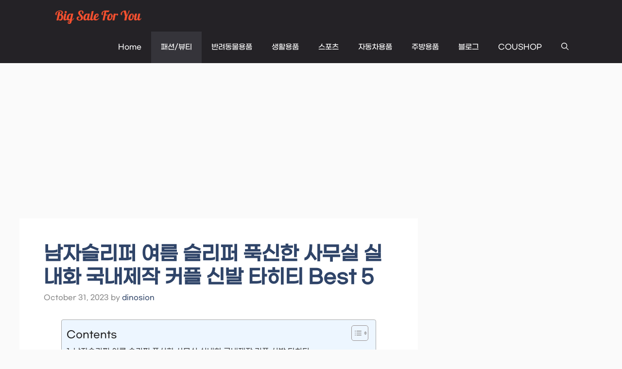

--- FILE ---
content_type: text/html; charset=utf-8
request_url: https://www.google.com/recaptcha/api2/aframe
body_size: 266
content:
<!DOCTYPE HTML><html><head><meta http-equiv="content-type" content="text/html; charset=UTF-8"></head><body><script nonce="84l0nitHdkgxPyDuFurYHg">/** Anti-fraud and anti-abuse applications only. See google.com/recaptcha */ try{var clients={'sodar':'https://pagead2.googlesyndication.com/pagead/sodar?'};window.addEventListener("message",function(a){try{if(a.source===window.parent){var b=JSON.parse(a.data);var c=clients[b['id']];if(c){var d=document.createElement('img');d.src=c+b['params']+'&rc='+(localStorage.getItem("rc::a")?sessionStorage.getItem("rc::b"):"");window.document.body.appendChild(d);sessionStorage.setItem("rc::e",parseInt(sessionStorage.getItem("rc::e")||0)+1);localStorage.setItem("rc::h",'1769115089585');}}}catch(b){}});window.parent.postMessage("_grecaptcha_ready", "*");}catch(b){}</script></body></html>